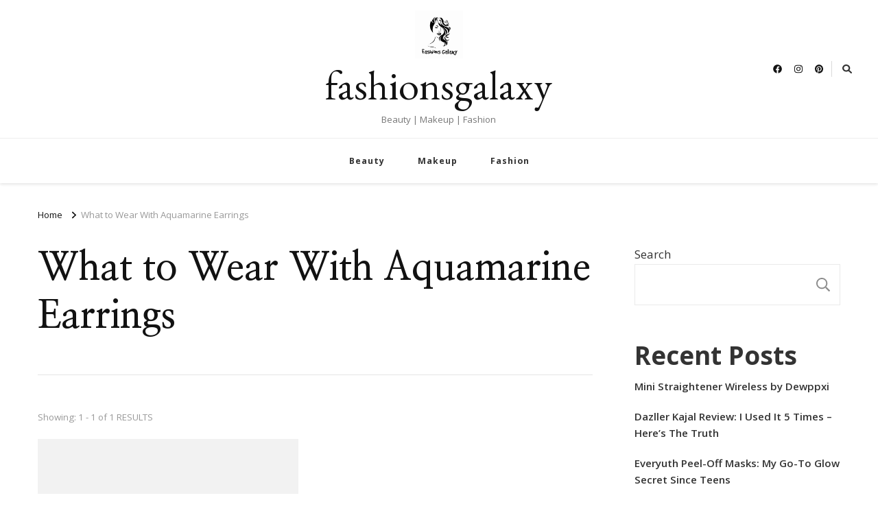

--- FILE ---
content_type: text/html; charset=utf-8
request_url: https://www.google.com/recaptcha/api2/aframe
body_size: 268
content:
<!DOCTYPE HTML><html><head><meta http-equiv="content-type" content="text/html; charset=UTF-8"></head><body><script nonce="DSzBkW-VsGBdiCaJ6h__nA">/** Anti-fraud and anti-abuse applications only. See google.com/recaptcha */ try{var clients={'sodar':'https://pagead2.googlesyndication.com/pagead/sodar?'};window.addEventListener("message",function(a){try{if(a.source===window.parent){var b=JSON.parse(a.data);var c=clients[b['id']];if(c){var d=document.createElement('img');d.src=c+b['params']+'&rc='+(localStorage.getItem("rc::a")?sessionStorage.getItem("rc::b"):"");window.document.body.appendChild(d);sessionStorage.setItem("rc::e",parseInt(sessionStorage.getItem("rc::e")||0)+1);localStorage.setItem("rc::h",'1768960940251');}}}catch(b){}});window.parent.postMessage("_grecaptcha_ready", "*");}catch(b){}</script></body></html>